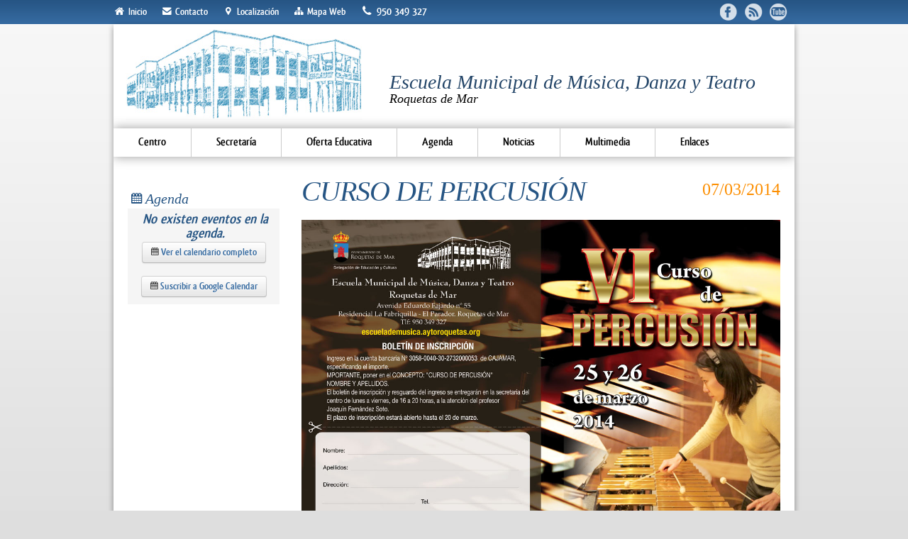

--- FILE ---
content_type: text/html; charset=utf-8
request_url: https://escuelademusica.aytoroquetas.org/content/curso-de-percusin_373
body_size: 3686
content:
<!DOCTYPE html>
<html lang="es">
<head>
<meta http-equiv="Content-Type" content="text/html; charset=utf-8" />
<title>CURSO DE PERCUSIÓN - Escuela de Música, Danza y Teatro - Roquetas de Mar</title>
<meta name="description" lang="es" content="" />

<link href='http://fonts.googleapis.com/css?family=Droid+Sans:400,700|Open+Sans:300|Bree+Serif' rel='stylesheet' type='text/css'>

	<link href='/combinedscripts?t=css&amp;s=/public/static/css/bootstrap.min.css,/public/static/css/reset.css,/public/static/css/general.css,/public/static/css/fonts.css,/public/static/css/typo.css,/public/static/css/font-awesome.css,/public/static/css/frontEnd/structure.css,/public/static/css/frontEnd/content.css,/public/static/fancybox/jquery.fancybox-1.3.4.css,/public/static/css/frontEnd/header.css,/public/static/css/frontEnd/navbar.css,/public/static/css/frontEnd/sidebar.css,/public/static/css/frontEnd/footer.css' rel='stylesheet' type='text/css' />
	

	<script type="text/javascript" src="/public/static/js/fonts.js"></script>
	<script type="text/javascript" src="//ajax.googleapis.com/ajax/libs/jquery/1.7/jquery.min.js"></script>
	<script type="text/javascript" src="/public/static/js/bootstrap.min.js"></script>
	<script type="text/javascript" src="/public/static/js/jquery.validate.min.js"></script>
	<script type="text/javascript" src="/public/static/fancybox/jquery.easing-1.3.pack.js"></script>
	<script type="text/javascript" src="/public/static/fancybox/jquery.fancybox-1.3.4.pack.js"></script>
	<script type="text/javascript" src="/public/static/js/fancybox-custom.js"></script>
	<script type="text/javascript" src="/public/static/js/common.js"></script>
	

	
	        		<script type='text/javascript'>
					//<![CDATA[
	        	if (typeof jQuery == 'undefined') { var script = document.createElement('script'); script.type = 'text/javascript'; script.src = '/public/static/js/jquery-1.7.2.min.js'; var scriptHook = document.getElementsByTagName('script')[0]; scriptHook.parentNode.insertBefore(script, scriptHook); };
	
			var pltStart = new Date(2026, 0, 19, 10, 54, 45);
		
	
					//]]>
					</script>
	        	

	<meta name="author" content="MnSoft Desarrollo y Programacion - www.mnsoft.es - 950 100 107" />
	<link rel="shortcut icon" href="/favicon.ico" />
	<link rel="icon" href="/favicon.gif" type="image/gif" />
	<link rel="author" type="text/plain" href="/humans.txt" />
	<!--[if (gte IE 6)&(lte IE 8)]><script type="text/javascript" src="/public/static/js/selectivizr-min.js"></script><![endif]-->
	<meta name="ROBOTS" content="NOODP" />
	 
<script type="text/javascript">
			  var _gaq = _gaq || [];
			  _gaq.push(['_setAccount', 'UA-40266736-1']);
	        	_gaq.push(['_trackPageview']);
		        (function() {
				    var ga = document.createElement('script'); ga.type = 'text/javascript'; ga.async = true;
				    ga.src = ('https:' == document.location.protocol ? 'https://ssl' : 'http://www') + '.google-analytics.com/ga.js';
				    var s = document.getElementsByTagName('script')[0]; s.parentNode.insertBefore(ga, s);
				  })();
				</script>
	        
</head>
<body>

	<div id="header">
	<div class="wrapper">
		
		
		<a class="botYouTube botRedes" href="#" title="YouTube" target="_blank">YouTube</a>
		<a class="botRss botRedes" href="#" title="RSS" target="_blank">RSS</a>
		<a class="botFacebook botRedes" href="http://www.facebook.com/AytoRoquetas" title="Facebook" target="_blank">Facebook</a>
		<ul>
			<li><a href="/"><i class="icon-home"></i> Inicio</a></li>
			<li><a href="/contacto"><i class="icon-envelope-alt"></i> Contacto</a></li>
			<li><a href="/localizacion"><i class="icon-map-marker"></i> Localización</a></li>
			<li><a href="/mapa-web"><i class="icon-sitemap"></i> Mapa Web</a></li>
			<li><i class="icon-phone"></i> 950 349 327</li>
		</ul>
		<div class="banner gentium">
			<a href="/">Escuela Municipal de Música, Danza y Teatro<span>Roquetas de Mar</span></a>
		</div>		
	</div><!-- .wrapper -->
</div><!-- #header -->

	
	<div id="container" class="wrapper">
		
		<div id="navbar">	
	<ul>
															<li id="centro_3" class="first">
				<a href="/cat/centro_3">Centro</a>
									<ul class="subnavbar">
																	<li id="navbar_historia_16" class="first">
																																														<a href="/cat/historia_16">Historia</a>
													</li>
																							<li id="navbar_instalaciones_17" >
																																														<a href="/cat/instalaciones_17">Instalaciones</a>
													</li>
																							<li id="navbar_organigrama_19" >
																																														<a href="/cat/organigrama_19">Organigrama</a>
													</li>
																							<li id="navbar_plano-del-centro_14" >
																																														<a href="/cat/plano-del-centro_14">Plano del centro</a>
													</li>
																</ul>
							</li>
															<li id="secretara_9" >
				<a href="/cat/secretara_9">Secretaría</a>
									<ul class="subnavbar">
																	<li id="navbar_horarios-y-contacto_43" class="first">
																																														<a href="/cat/horarios-y-contacto_43">Horarios y Contacto</a>
													</li>
																							<li id="navbar_plazos-de-solicitud-y-matrcula_48" >
																																														<a href="/cat/plazos-de-solicitud-y-matrcula_48">Plazos de Solicitud y Matrícula</a>
													</li>
																							<li id="navbar_documentos_47" >
																																																																	<a href="#">Documentos</a>
															<ul class="subsubnavbar">
																										<li id="navbar_instancias_61" class="first">
										<a href="/cat/instancias_61">Instancias</a>
									</li>
																									</ul>
													</li>
																							<li id="navbar_calendario-escolar_8" >
																																														<a href="/cat/calendario-escolar_8">Calendario Escolar</a>
													</li>
																</ul>
							</li>
															<li id="oferta-educativa_11" >
				<a href="/cat/oferta-educativa_11">Oferta Educativa</a>
									<ul class="subnavbar">
																	<li id="navbar_informacin-general_53" class="first">
																																														<a href="/cat/informacin-general_53">Información General</a>
													</li>
																							<li id="navbar_msica_4" >
																																																																																																																																																																																																																	<a href="#">Música</a>
															<ul class="subsubnavbar">
																										<li id="navbar_cursos_63" class="first">
										<a href="/cat/cursos_63">Cursos</a>
									</li>
																																			<li id="navbar_plan-de-estudios_21" >
										<a href="/cat/plan-de-estudios_21">Plan de Estudios</a>
									</li>
																																			<li id="navbar_departamentos_24" >
										<a href="/cat/departamentos_24">Departamentos</a>
									</li>
																																			<li id="navbar_horarios_25" >
										<a href="/cat/horarios_25">Horarios</a>
									</li>
																																			<li id="navbar_agrupaciones_59" >
										<a href="/cat/agrupaciones_59">Agrupaciones</a>
									</li>
																									</ul>
													</li>
																							<li id="navbar_danza_5" >
																																																																																																																																																																													<a href="#">Danza</a>
															<ul class="subsubnavbar">
																										<li id="navbar_cursos-y-festivales_64" class="first">
										<a href="/cat/cursos-y-festivales_64">Cursos y Festivales</a>
									</li>
																																			<li id="navbar_plan-de-estudios_28" >
										<a href="/cat/plan-de-estudios_28">Plan de Estudios</a>
									</li>
																																			<li id="navbar_departamentos_31" >
										<a href="/cat/departamentos_31">Departamentos</a>
									</li>
																																			<li id="navbar_horarios_32" >
										<a href="/cat/horarios_32">Horarios</a>
									</li>
																									</ul>
													</li>
																							<li id="navbar_teatro_6" >
																																																																																																																																																																													<a href="#">Teatro</a>
															<ul class="subsubnavbar">
																										<li id="navbar_certamen-de-teatro-aficionado-del-mediterrneo_70" class="first">
										<a href="/cat/certamen-de-teatro-aficionado-del-mediterrneo_70">Certamen de Teatro Aficionado del Mediterráneo</a>
									</li>
																																			<li id="navbar_actuaciones-fin-de-curso_76" >
										<a href="/cat/actuaciones-fin-de-curso_76">Actuaciones Fin de Curso</a>
									</li>
																																			<li id="navbar_departamentos_38" >
										<a href="/cat/departamentos_38">Departamentos</a>
									</li>
																																			<li id="navbar_horarios_39" >
										<a href="/cat/horarios_39">Horarios</a>
									</li>
																									</ul>
													</li>
																</ul>
							</li>
															<li id="agenda_10" >
				<a href="/cat/agenda_10">Agenda</a>
									<ul class="subnavbar">
																	<li id="navbar_actividades_49" class="first">
																																														<a href="/cat/actividades_49">Actividades</a>
													</li>
																							<li id="navbar_6-miradas_51" >
																																														<a href="/cat/6-miradas_51">6 Miradas</a>
													</li>
																							<li id="navbar_otros-eventos_52" >
																																														<a href="/cat/otros-eventos_52">Otros Eventos</a>
													</li>
																							<li id="navbar_ltimas-actividades_58" >
																																														<a href="/cat/ltimas-actividades_58">Últimas Actividades</a>
													</li>
																</ul>
							</li>
															<li id="noticias_56" >
				<a href="/cat/noticias_56">Noticias</a>
							</li>
															<li id="multimedia_13" >
				<a href="/cat/multimedia_13">Multimedia</a>
									<ul class="subnavbar">
																	<li id="navbar_galera_78" class="first">
																																																																																																																																																																																																																																																																	<a href="/galeria">Galería</a>
															<ul class="subsubnavbar">
																																																																																				</ul>
													</li>
																							<li id="navbar_vdeos_79" >
																																														<a href="/cat/vdeos_79">Vídeos</a>
													</li>
																</ul>
							</li>
															<li id="enlaces_15" >
				<a href="/cat/enlaces_15">Enlaces</a>
							</li>
			</ul>
</div>
	
		<div id="content">
		
			<div id="copy">
				
					        		<h3 class="date">07/03/2014</h3>
	        		        	<h1>CURSO DE PERCUSIÓN</h1>
	        	<p><img src="/public/static/contenidosTiny/Diptico%20percusion.jpg" alt="" width="1169" height="1689" /></p>
	        		        	<p class="clear"></p>
        	
        	</div>
        	
        	<div id="sidebar">	
																																																														
																																																																
																																																																
																																																																
																														
																																														
																														
				
	<div id="modAgendaCultural" class="fichaHome content">
	<h2 class="gentium"><i class="icon-calendar"></i> Agenda</h2>
	
	<div class="agendaContent">
	
					<h2>No existen eventos en la agenda.</h2>
				
		<a class="btn center fb_link" target="_blank" href="https://www.google.com/calendar/embed?src=qgtfvrm78bpqt0k1fq66ju06c6btitmj@import.calendar.google.com&ctz=Europe/Madrid"><i class="icon-calendar"></i> Ver el calendario completo</a><br /><br />
		<a class="btn center" target="_blank" href="http://www.google.com/calendar/render?cid=http://escuelademusica.aytoroquetas.org/exportar-calendario"><i class="icon-calendar"></i> Suscribir a Google Calendar</a>
		
	
	</div>
	
</div><!-- #modAgendaCultural -->
				
</div>
<div class="clear"></div>
        
		</div><!-- #content -->
			
	</div><!-- #container -->
	        
	<div id="footer">
	<div class="wrapper">
		<div class="info">
			<p>
				<span>Información de contacto</span><br />
				C/ Eduardo Fajardo, 55<br />
				04740 El Parador (Roquetas de Mar)<br />
				Almería - España
			</p>
			<p class="tel"><i class="icon-phone"></i> 950 349 327</p>
	    </div>
	    
		<div class="clear">
			<p class="right">&copy; Escuela de Música, Danza y Teatro 2026. Todos los derechos reservados.</p>
			<p class="left textLeft">
				<a href="/aviso-legal">Aviso Legal</a>&nbsp;&nbsp;|&nbsp;&nbsp;<a href="/accesibilidad">Accesibilidad</a>&nbsp;&nbsp;|&nbsp;&nbsp;<a href="/politica-privacidad">Pol&iacute;tica de Privacidad</a>
			</p>
		</div>
		
		<a href="http://www.aytoroquetas.org" class="logoAyto" title="Ayuntamiento de Roquetas de Mar - Delegación de Educación y Cultura" target="_blank">Ayuntamiento de Roquetas de Mar - Delegación de Educación y Cultura</a>
		
    </div>
</div><!-- .wrapper -->
<!-- #footer -->

<!-- Accessibility Code for "escuelademusica.aytoroquetas.org" 
<script>
window.interdeal = {
    "sitekey": "d54fd0e00e08eca62bc2afd8592de2a2",
    "Position": "right",
    "domains": {
        "js": "https://cdn.equalweb.com/",
        "acc": "https://access.equalweb.com/"
    },
    "Menulang": "ES",
    "btnStyle": {
        "vPosition": [
            "80%",
            "20%"
        ],
        "scale": [
            "0.5",
            "0.5"
        ],
        "color": {
            "main": "#1876c9",
            "second": "#ffffff"
        },
        "icon": {
            "outline": true,
            "type": 7,
            "shape": "semicircle"
        }
    }
};
(function(doc, head, body){
    var coreCall             = doc.createElement('script');
    coreCall.src             = interdeal.domains.js + 'core/4.6.11/accessibility.js';
    coreCall.defer           = true;
    coreCall.integrity       = 'sha512-SVffVpbO/SKg8zoE3NWu0Ct32mTRDO5b27N4qA5C+e6ctRHVwAk158RdBWMlaD2UuAtQUxeRwY71joiCkwsFVA==';
    coreCall.crossOrigin     = 'anonymous';
    coreCall.setAttribute('data-cfasync', true );
    body? body.appendChild(coreCall) : head.appendChild(coreCall);
})(document, document.head, document.body);
</script>
-->


	<script type="text/javascript" src="/public/static/fancybox/jquery.easing-1.3.pack.js"></script>
	<script type="text/javascript" src="/public/static/fancybox/jquery.fancybox-1.3.4.pack.js"></script>
	<script type="text/javascript" src="/public/static/js/fancybox-custom.js"></script>
	<script type="text/javascript" src="/public/static/js/navbar.js"></script>
	
</body>
</html>
